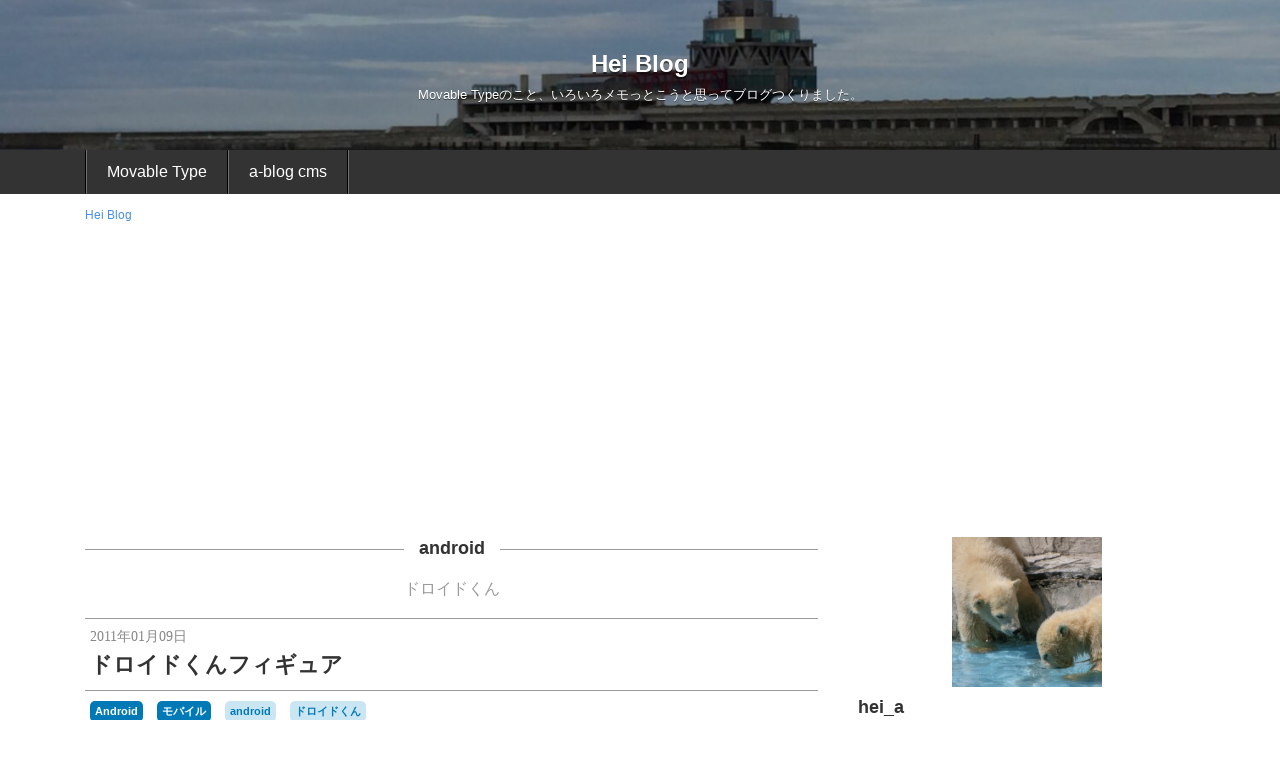

--- FILE ---
content_type: text/html; charset=UTF-8
request_url: https://hei-a.net/blog/tag/android/
body_size: 6078
content:
<!DOCTYPE html>
<html lang="ja">
<head>
<meta charset="UTF-8">
<title>android | Hei Blog</title>
<meta http-equiv="X-UA-Compatible" content="IE=edge">
<meta name="viewport" content="width=device-width, initial-scale=1.0, viewport-fit=cover">
<meta name="robots" content="noindex">
<meta property="og:url" content="https://hei-a.net/blog/">
<meta property="og:site_name" content="Hei Blog">
<meta property="og:title" content="android | Hei Blog">
<meta property="og:type" content="article">
<meta name="twitter:title" content="android | Hei Blog">
<meta name="twitter:card" content="summary">
<meta name="twitter:domain" content="hei-a.net">
<meta name="twitter:site" content="@hei_a">
<meta name="twitter:creator" content="@hei_a">
<link rel="alternate" type="application/rss+xml" title="RSS 2.0" href="https://hei-a.net/blog/rss2.xml">
<link rel="stylesheet" href="/blog/themes/system/css/normalize.css?date=20250325182903">
<link rel="stylesheet" href="/blog/themes/system/css/acms-admin.min.css?date=20250325182903">
<link rel="stylesheet" href="/blog/themes/system/css/acms.min.css?date=20250325182903">
<link rel="stylesheet" href="/blog/themes/blog2018/css/dest/blog.min.css?date=20220422170855">
<link rel="stylesheet" href="/blog/themes/hei-a@blog2018/css/append.css?date=20230105115241">
<style>
.header{
background-color:#EEEEEE;
}
.header-bg{
background-position:center center;
background-image:url(/blog/archives/001/201611/bfba0022fe07a2d31008d88c2f61c03a.jpg);
}
.header-wrap{
height:150px;
}
.footer{
background-color:#EEEEEE;
}
</style>
<!--[if lte IE 9]><script src="/js/html5shiv.min.js"></script><script src="/js/respond.min.js"></script><![endif]-->
<script src="/blog/js/library/jquery/jquery-3.6.1.min.js" charset="UTF-8"></script>
<script type="text/javascript" src="/blog/acms.js?uaGroup=PC&amp;domains=hei-a.net&amp;offset=blog/&amp;jsDir=js/&amp;themesDir=/blog/themes/&amp;bid=1&amp;googleApiKey=AIzaSyDYZxYQwmBvDCNWzelYQRZgiUisX09f1WI&amp;jQuery=3.6.1&amp;jQueryMigrate=migrate-3.0.1&amp;mediaClientResize=on&amp;fulltimeSSL=1&amp;v=04c20c04ad3ba12d6be4716951124588&amp;umfs=30M&amp;pms=30M&amp;mfu=20&amp;lgImg=width:1400&amp;jpegQuality=95&amp;mediaLibrary=off&amp;edition=standard&amp;urlPreviewExpire=48&amp;timemachinePreviewDefaultDevice=PC&amp;scriptRoot=/blog/" charset="UTF-8" id="acms-js"></script>
<script src="/blog/themes/blog2018/js/blog.js?date=20220422170855"></script>
<!-- Global site tag (gtag.js) - Google Analytics -->
<script async src="https://www.googletagmanager.com/gtag/js?id=UA-19791843-1"></script>
<script>
  window.dataLayer = window.dataLayer || [];
  function gtag(){dataLayer.push(arguments);}
  gtag('js', new Date());

  gtag('config', 'UA-19791843-1');
</script>
<!-- Ads 自動広告 -->
<script async src="//pagead2.googlesyndication.com/pagead/js/adsbygoogle.js"></script>
<script>
     (adsbygoogle = window.adsbygoogle || []).push({
          google_ad_client: "ca-pub-0536426459480943",
          enable_page_level_ads: true
     });
</script>
<script type="text/javascript" src="/blog/js/dest/vendor.js?date=20250325182903" charset="UTF-8" async defer></script>
<script type="text/javascript" src="/blog/js/dest/index.js?date=20250325182903" charset="UTF-8" async defer></script>
<meta name="generator" content="a-blog cms" />
<meta name="csrf-token" content="3ba8e1df6f7eddb1873da494f56ac9c32ab6df84052fd79e50b92bb4675664ab"></head>
<body>
<!-- ヘッダー -->
<header class="header header-bg">
<div class="header-wrap">
<div class="header-inner header-inner-pattern2">
<p class="header-title"><a href="https://hei-a.net/blog/">Hei Blog</a></p>
<p class="header-desc">Movable Typeのこと、いろいろメモっとこうと思ってブログつくりました。</p>
</div>
</div>
<button class="header-btn js-offcanvas-btn js-offcanvas-btn-r" data-target="#offcanvas" aria-label="メニューを開く">
<span class="header-btn-line"></span>
<span class="header-btn-line"></span>
<span class="header-btn-line"></span>
</button>
</header>
<!-- ナビゲーション -->
<nav class="nav">
<p class="nav-title js-toggle-heading" data-target="#nav-list-wrap">リンク<i class="acms-admin-icon-arrow-small-up"></i></p>
<div id="nav-list-wrap">
<ul class="nav-list">
<li><a href="/blog/movable_type/">Movable Type</a></li>
<li><a href="/blog/ablog_cms/">a-blog cms</a></li>
</ul>
</div>
</nav>
<main class="base-container">
<!-- トピックパス -->
<div class="topicpath-wrap">
<nav aria-label="現在位置">
<ol class="topicpath"><li><a href="https://hei-a.net/blog/">Hei Blog</a></li></ol>
</nav>
</div>
<div class="acms-grid">
<div class="acms-col-md-8">
<!-- アクションボックス -->
<!-- 検索結果 -->
<div class="search-result">
<h1 class="search-result-heading">
<a href="https://hei-a.net/blog/tag/android/">android</a>
</h1>
</div>
<!-- タグフィルター -->
<div class="tag-filter">
<ul class="tag-filter-list" aria-label="タグ候補"><li><a href="https://hei-a.net/blog/tag/android/%E3%83%89%E3%83%AD%E3%82%A4%E3%83%89%E3%81%8F%E3%82%93/">ドロイドくん</a></li>
</ul>
</div>
<!-- エントリーボディ -->
<article class="entry">
<header class="entry-header">
<p class="entry-date">
<time datetime="2011-01-09">2011年01月09日</time>
</p>
<h2 class="entry-title"><a href="https://hei-a.net/blog/mobile/android/post_6.html">ドロイドくんフィギュア</a></h2>
</header>
<ul class="entry-labels">
<li><a href="https://hei-a.net/blog/mobile/android/" class="entry-category-label">Android</a></li>
<li><a href="https://hei-a.net/blog/mobile/" class="entry-category-label">モバイル</a></li>
<li><a href="https://hei-a.net/blog/tag/android/" class="entry-tag-label">android</a></li>
<li><a href="https://hei-a.net/blog/tag/%E3%83%89%E3%83%AD%E3%82%A4%E3%83%89%E3%81%8F%E3%82%93/" class="entry-tag-label">ドロイドくん</a></li>
</ul>
<div class="entry-body acms-entry">
<!-- テキスト -->
<p>先日会社の物品購入のためにドスパラに行ったのですが、<br />
そのときにレジカウンターで<strong>「ドロイドくんフィギュア」</strong>を発見！<br />
ついつい購入してしまいました。</p>
<p><a href="http://akiba-pc.watch.impress.co.jp/hotline/20101204/etc_google.html" target="_blank">こちらの記事</a>を見ると全12種類あるらしいのですが、今回入っていたのはこちら。</p>
<p><img alt="IMAG0843.jpg" class="mt-image-left" height="400" src="https://hei-a.net/blog/up_images/IMAG0843.jpg" style="float: left; margin: 0pt 10px 0pt 0pt;" width="240" /><img alt="IMAG0844.jpg" class="mt-image-none" height="400" src="https://hei-a.net/blog/up_images/IMAG0844.jpg" style="" width="240" /></p>
<p>「CopperBot」という種類のようです。銅でできたドロイドくんですね。<br />
どんな種類があるのかは箱にイラストが載っているのですが、普通の緑色のがほしいかも。<br />
また見つけたら買ってしまいそうです（笑）</p>
<hr class="clearHidden" />
</div>
</article>
<!-- 確認用テンプレート -->
<!-- コメントの編集 -->
<!-- コメント一覧 -->
</div>
<div class="acms-col-md-4">
<div class="js-offcanvas" id="offcanvas">
<nav aria-label="サイドメニュー">
<!-- プロフィール -->
<section class="profile">
<img src="/blog/archives/001/201611/a48db54902f18a7909b4fe80940b043f.jpg" class="profile-img" width="220" height="220" alt="" />
<h2 class="profile-name">hei_a</h2>
<p class="profile-position">
フリーランス
・
CMSエンジニア
</p>
<p class="profile-text">bit partにも所属。<br />
主にMovable Typeについて、自分的に覚えておいた方がよいことをメモっていきます。<br />
a-blog cmsも覚えていきたいなーという今日このごろ。</p>
<div class="profile-icon-list">
<a href="https://twitter.com/hei_a" class="social-icon social-icon-twitter"><span class="acms-hide-visually">https://twitter.com/hei_aのTwitterへのリンク</span><i class="acms-icon-twitter"></i></a><a href="https://www.facebook.com/shohei.asada" class="social-icon social-icon-facebook"><span class="acms-hide-visually"><span class="acms-hide-visually">https://www.facebook.com/shohei.asadaのFacebookへのリンク</span></span><i class="acms-icon-facebook"></i></a>
</div>
</section>
<!-- バナー一覧 -->
<div>
<ul class="banner">
<li><a href="http://bit-part.net/" target="_blank"><img src="/blog/archives/001/201611/fd7d5c9c264667e536fb3f47f8ba7794.png" width="336" height="68" class="acms-img-responsive" alt="bit part" /></a></li>
</ul>
</div>
<!-- エントリー一覧 -->
<section>
<h2 class="sub-heading">エントリーリスト</h2>
<ul class="entry-list">
<li>
<a href="https://hei-a.net/blog/movable_type/advent_calendar2021.html">
<span class="entry-list-date">2021年12月19日</span>
<span class="entry-list-title">ソフトウェア版MTにあったらいいのにと思った機能（2021年編）</span>
</a>
</li>
<li>
<a href="https://hei-a.net/blog/movable_type/mtappjquery2020.html">
<span class="entry-list-date">2020年12月20日</span>
<span class="entry-list-title">MTAppjQuery であまりメジャーではないっぽい機能について</span>
</a>
</li>
<li>
<a href="https://hei-a.net/blog/movable_type/vscode-mtml-completions.html">
<span class="entry-list-date">2019年12月16日</span>
<span class="entry-list-title">MTタグ入力補完スニペットの Visual Studio Code 版をつくってみました</span>
</a>
</li>
<li>
<a href="https://hei-a.net/blog/movable_type/atom-mtml-completions.html">
<span class="entry-list-date">2019年09月15日</span>
<span class="entry-list-title">Atom のMTタグ入力補完スニペットを MT7 に対応させてみました</span>
</a>
</li>
<li>
<a href="https://hei-a.net/blog/ablog_cms/dorayaki.html">
<span class="entry-list-date">2019年07月12日</span>
<span class="entry-list-title">a-blog cms の10周年記念プレゼント企画でどら焼きが当たりました！</span>
</a>
</li>
</ul>
</section>
<!-- カテゴリー一覧 -->
<section class="category-list">
<h2 class="sub-heading">カテゴリーリスト</h2>
<ul>
<li>
<a href="https://hei-a.net/blog/movable_type/">Movable Type<span class="acms-hide-visually">エントリー数</span><span class="category-list-label">53</span><span class="acms-hide-visually">件</span></a>
<ul>
<li>
<a href="https://hei-a.net/blog/movable_type/plugin/">プラグイン<span class="acms-hide-visually">エントリー数</span><span class="category-list-label">3</span><span class="acms-hide-visually">件</span></a>
</li>
</ul>
</li>
<li>
<a href="https://hei-a.net/blog/ablog_cms/">a-blog cms<span class="acms-hide-visually">エントリー数</span><span class="category-list-label">6</span><span class="acms-hide-visually">件</span></a>
</li>
<li>
<a href="https://hei-a.net/blog/event/">イベント<span class="acms-hide-visually">エントリー数</span><span class="category-list-label">6</span><span class="acms-hide-visually">件</span></a>
</li>
<li>
<a href="https://hei-a.net/blog/taskuma/">たすくま<span class="acms-hide-visually">エントリー数</span><span class="category-list-label">5</span><span class="acms-hide-visually">件</span></a>
</li>
<li>
<a href="https://hei-a.net/blog/apple-watch/">Apple Watch<span class="acms-hide-visually">エントリー数</span><span class="category-list-label">2</span><span class="acms-hide-visually">件</span></a>
</li>
<li>
<a href="https://hei-a.net/blog/life/">日常<span class="acms-hide-visually">エントリー数</span><span class="category-list-label">9</span><span class="acms-hide-visually">件</span></a>
<ul>
<li>
<a href="https://hei-a.net/blog/life/shopping/">買い物<span class="acms-hide-visually">エントリー数</span><span class="category-list-label">1</span><span class="acms-hide-visually">件</span></a>
</li>
</ul>
</li>
<li>
<a href="https://hei-a.net/blog/mobile/">モバイル<span class="acms-hide-visually">エントリー数</span><span class="category-list-label">2</span><span class="acms-hide-visually">件</span></a>
<ul>
<li>
<a href="https://hei-a.net/blog/mobile/android/">Android<span class="acms-hide-visually">エントリー数</span><span class="category-list-label">2</span><span class="acms-hide-visually">件</span></a>
</li>
</ul>
</li>
<li>
<a href="https://hei-a.net/blog/sakura_vps/">さくらVPS<span class="acms-hide-visually">エントリー数</span><span class="category-list-label">1</span><span class="acms-hide-visually">件</span></a>
</li>
<li>
<a href="https://hei-a.net/blog/info/">お知らせ<span class="acms-hide-visually">エントリー数</span><span class="category-list-label">3</span><span class="acms-hide-visually">件</span></a>
</li>
</ul>
</section>
<!-- 年月アーカイブ -->
<section class="category-list">
<h2 class="sub-heading">月別アーカイブ</h2>
<ul>
<li><a href="https://hei-a.net/blog/2021/12/">2021年 12月 <span class="category-list-label">1</span></a></li>
<li><a href="https://hei-a.net/blog/2020/12/">2020年 12月 <span class="category-list-label">1</span></a></li>
<li><a href="https://hei-a.net/blog/2019/12/">2019年 12月 <span class="category-list-label">1</span></a></li>
<li><a href="https://hei-a.net/blog/2019/09/">2019年 9月 <span class="category-list-label">1</span></a></li>
<li><a href="https://hei-a.net/blog/2019/07/">2019年 7月 <span class="category-list-label">1</span></a></li>
</ul>
</section>
<!-- タグクラウド -->
<section class="tag-cloud">
<h1 class="sub-heading">タグクラウド</h1>
<ul>
<li class="tag-cloud-item1"><a href="https://hei-a.net/blog/tag/10%E5%91%A8%E5%B9%B4/" title="1件">10周年</a></li>
<li class="tag-cloud-item3"><a href="https://hei-a.net/blog/tag/a-blog_cms/" title="2件">a-blog_cms</a></li>
<li class="tag-cloud-item1"><a href="https://hei-a.net/blog/tag/android/" title="1件">android</a></li>
<li class="tag-cloud-item8"><a href="https://hei-a.net/blog/tag/Apple_Watch/" title="6件">Apple_Watch</a></li>
<li class="tag-cloud-item1"><a href="https://hei-a.net/blog/tag/Atom/" title="1件">Atom</a></li>
<li class="tag-cloud-item1"><a href="https://hei-a.net/blog/tag/bit_part/" title="1件">bit_part</a></li>
<li class="tag-cloud-item1"><a href="https://hei-a.net/blog/tag/CKEditor/" title="1件">CKEditor</a></li>
<li class="tag-cloud-item6"><a href="https://hei-a.net/blog/tag/CMS/" title="4件">CMS</a></li>
<li class="tag-cloud-item4"><a href="https://hei-a.net/blog/tag/CSS_Nite/" title="3件">CSS_Nite</a></li>
<li class="tag-cloud-item1"><a href="https://hei-a.net/blog/tag/Dynalist/" title="1件">Dynalist</a></li>
<li class="tag-cloud-item1"><a href="https://hei-a.net/blog/tag/JINS_PC/" title="1件">JINS_PC</a></li>
<li class="tag-cloud-item25"><a href="https://hei-a.net/blog/tag/MT/" title="39件">MT</a></li>
<li class="tag-cloud-item1"><a href="https://hei-a.net/blog/tag/mt-config/" title="1件">mt-config</a></li>
<li class="tag-cloud-item1"><a href="https://hei-a.net/blog/tag/MT6/" title="1件">MT6</a></li>
<li class="tag-cloud-item12"><a href="https://hei-a.net/blog/tag/MT7/" title="11件">MT7</a></li>
<li class="tag-cloud-item11"><a href="https://hei-a.net/blog/tag/MTAppjQuery/" title="10件">MTAppjQuery</a></li>
<li class="tag-cloud-item6"><a href="https://hei-a.net/blog/tag/MTCafe/" title="4件">MTCafe</a></li>
<li class="tag-cloud-item13"><a href="https://hei-a.net/blog/tag/MTDDC/" title="13件">MTDDC</a></li>
<li class="tag-cloud-item3"><a href="https://hei-a.net/blog/tag/MTDDC_Meetup_HOKKAIDO/" title="2件">MTDDC_Meetup_HOKKAIDO</a></li>
<li class="tag-cloud-item1"><a href="https://hei-a.net/blog/tag/mt_net/" title="1件">mt_net</a></li>
<li class="tag-cloud-item1"><a href="https://hei-a.net/blog/tag/Perl/" title="1件">Perl</a></li>
<li class="tag-cloud-item1"><a href="https://hei-a.net/blog/tag/TinyMCE/" title="1件">TinyMCE</a></li>
<li class="tag-cloud-item1"><a href="https://hei-a.net/blog/tag/VSCode/" title="1件">VSCode</a></li>
<li class="tag-cloud-item4"><a href="https://hei-a.net/blog/tag/zenback/" title="3件">zenback</a></li>
<li class="tag-cloud-item1"><a href="https://hei-a.net/blog/tag/%E3%81%84%E3%81%8D%E3%81%AA%E3%82%8A%E3%82%B9%E3%83%86%E3%83%BC%E3%82%AD/" title="1件">いきなりステーキ</a></li>
<li class="tag-cloud-item9"><a href="https://hei-a.net/blog/tag/%E3%81%9F%E3%81%99%E3%81%8F%E3%81%BE/" title="7件">たすくま</a></li>
<li class="tag-cloud-item1"><a href="https://hei-a.net/blog/tag/%E3%81%A9%E3%82%89%E7%84%BC%E3%81%8D/" title="1件">どら焼き</a></li>
<li class="tag-cloud-item1"><a href="https://hei-a.net/blog/tag/%E3%82%A2%E3%82%A6%E3%83%88%E3%83%A9%E3%82%A4%E3%83%8A%E3%83%BC/" title="1件">アウトライナー</a></li>
<li class="tag-cloud-item1"><a href="https://hei-a.net/blog/tag/%E3%82%A2%E3%83%BC%E3%82%B9%E3%83%87%E3%82%A4%E3%83%81%E3%83%A3%E3%83%AC%E3%83%B3%E3%82%B8/" title="1件">アースデイチャレンジ</a></li>
<li class="tag-cloud-item12"><a href="https://hei-a.net/blog/tag/%E3%82%A4%E3%83%99%E3%83%B3%E3%83%88/" title="12件">イベント</a></li>
<li class="tag-cloud-item1"><a href="https://hei-a.net/blog/tag/%E3%82%A6%E3%82%A9%E3%83%BC%E3%82%AD%E3%83%B3%E3%82%B0/" title="1件">ウォーキング</a></li>
<li class="tag-cloud-item1"><a href="https://hei-a.net/blog/tag/%E3%82%AB%E3%83%86%E3%82%B4%E3%83%AA%E3%82%BB%E3%83%83%E3%83%88/" title="1件">カテゴリセット</a></li>
<li class="tag-cloud-item1"><a href="https://hei-a.net/blog/tag/%E3%82%B5%E3%83%96%E3%82%AB%E3%83%86%E3%82%B4%E3%83%AA/" title="1件">サブカテゴリ</a></li>
<li class="tag-cloud-item3"><a href="https://hei-a.net/blog/tag/%E3%82%B7%E3%83%83%E3%82%AF%E3%82%B9%E3%83%BB%E3%82%A2%E3%83%91%E3%83%BC%E3%83%88/" title="2件">シックス・アパート</a></li>
<li class="tag-cloud-item3"><a href="https://hei-a.net/blog/tag/%E3%83%86%E3%83%BC%E3%83%9E/" title="2件">テーマ</a></li>
<li class="tag-cloud-item1"><a href="https://hei-a.net/blog/tag/%E3%83%87%E3%83%8B%E3%83%83%E3%82%B7%E3%83%A5/" title="1件">デニッシュ</a></li>
<li class="tag-cloud-item1"><a href="https://hei-a.net/blog/tag/%E3%83%89%E3%83%AD%E3%82%A4%E3%83%89%E3%81%8F%E3%82%93/" title="1件">ドロイドくん</a></li>
<li class="tag-cloud-item1"><a href="https://hei-a.net/blog/tag/%E3%83%96%E3%83%AD%E3%82%B0/" title="1件">ブログ</a></li>
<li class="tag-cloud-item7"><a href="https://hei-a.net/blog/tag/%E3%83%97%E3%83%A9%E3%82%B0%E3%82%A4%E3%83%B3/" title="5件">プラグイン</a></li>
<li class="tag-cloud-item1"><a href="https://hei-a.net/blog/tag/%E3%83%97%E3%83%AC%E3%82%BC%E3%83%B3%E3%83%88/" title="1件">プレゼント</a></li>
<li class="tag-cloud-item4"><a href="https://hei-a.net/blog/tag/%E3%83%99%E3%83%BC%E3%82%BF%E7%89%88/" title="3件">ベータ版</a></li>
<li class="tag-cloud-item1"><a href="https://hei-a.net/blog/tag/%E3%83%A1%E3%82%AC%E3%83%8D/" title="1件">メガネ</a></li>
<li class="tag-cloud-item3"><a href="https://hei-a.net/blog/tag/%E3%83%A2%E3%83%87%E3%82%A3%E3%83%95%E3%82%A1%E3%82%A4%E3%82%A2/" title="2件">モディファイア</a></li>
<li class="tag-cloud-item1"><a href="https://hei-a.net/blog/tag/%E3%83%A6%E3%83%8B%E3%83%83%E3%83%88/" title="1件">ユニット</a></li>
<li class="tag-cloud-item1"><a href="https://hei-a.net/blog/tag/%E3%83%A9%E3%83%B3%E3%83%81/" title="1件">ランチ</a></li>
<li class="tag-cloud-item1"><a href="https://hei-a.net/blog/tag/%E3%83%AB%E3%82%BF%E3%82%AA/" title="1件">ルタオ</a></li>
<li class="tag-cloud-item4"><a href="https://hei-a.net/blog/tag/%E5%8B%89%E5%BC%B7%E4%BC%9A/" title="3件">勉強会</a></li>
<li class="tag-cloud-item7"><a href="https://hei-a.net/blog/tag/%E7%AE%A1%E7%90%86%E7%94%BB%E9%9D%A2/" title="5件">管理画面</a></li>
<li class="tag-cloud-item1"><a href="https://hei-a.net/blog/tag/%E8%AA%AD%E6%9B%B8/" title="1件">読書</a></li>
</ul>
</section>
<!-- 検索フォーム -->
<form action="/blog/entry.html" class="search-form" method="post" role="search" aria-label="検索フォーム">
<input type="hidden" name="tpl" value="/entry.html">
<input type="hidden" name="query" value="keyword">
<input type="hidden" name="bid" value="1">
<input type="text" name="keyword" class="search-form-text" value="" size="15" placeholder="検索キーワード">
<span class="search-form-btn-wrap">
<button type="submit" name="ACMS_POST_2GET" class="search-form-btn"><span class="acms-icon-search"></span>
</button>
</span>


<input type="hidden" name="formUniqueToken" value="0e53ba31c4cf2b1c11ab79cb51bceafd244d62fbcdb540677566b10d3b05c1ea">
<input type="hidden" name="formToken" value="3ba8e1df6f7eddb1873da494f56ac9c32ab6df84052fd79e50b92bb4675664ab">
</form>
<!-- バナー一覧 -->
<div>
<ul class="banner">
<li><a href="https://px.a8.net/svt/ejp?a8mat=3T6WZA+8TC2ZE+3D3Q+TTDZ5" rel="nofollow">
<img border="0" width="300" height="250" alt="" src="https://www23.a8.net/svt/bgt?aid=230430070533&wid=002&eno=01&mid=s00000015695005008000&mc=1"></a>
<img border="0" width="1" height="1" src="https://www10.a8.net/0.gif?a8mat=3T6WZA+8TC2ZE+3D3Q+TTDZ5" alt=""></li>
</ul>
</div>
</nav>
<!-- ボタン系 -->
<p>
<a href="https://hei-a.net/blog/rss2.xml" class="acms-btn-flat acms-btn-small">RSS 2.0<i class="acms-icon-arrow-small-right"></i></a>
<a href="https://hei-a.net/blog/login/" class="acms-btn-flat acms-btn-small" rel="nofollow">Login<i class="acms-icon-arrow-small-right"></i></a>
</p>
</div>
</div>
</div>
</main>
<!-- フッター -->
<footer class="footer">
<div class="base-container">
<p class="footer-copyright">Copyright &copy; Hei Blog All Rights Reserved.</p>
</div>
</footer>
</body>
</html>


--- FILE ---
content_type: text/html; charset=utf-8
request_url: https://www.google.com/recaptcha/api2/aframe
body_size: 250
content:
<!DOCTYPE HTML><html><head><meta http-equiv="content-type" content="text/html; charset=UTF-8"></head><body><script nonce="S1F3fyG6HDhUZKpK_7h8tg">/** Anti-fraud and anti-abuse applications only. See google.com/recaptcha */ try{var clients={'sodar':'https://pagead2.googlesyndication.com/pagead/sodar?'};window.addEventListener("message",function(a){try{if(a.source===window.parent){var b=JSON.parse(a.data);var c=clients[b['id']];if(c){var d=document.createElement('img');d.src=c+b['params']+'&rc='+(localStorage.getItem("rc::a")?sessionStorage.getItem("rc::b"):"");window.document.body.appendChild(d);sessionStorage.setItem("rc::e",parseInt(sessionStorage.getItem("rc::e")||0)+1);localStorage.setItem("rc::h",'1769481570400');}}}catch(b){}});window.parent.postMessage("_grecaptcha_ready", "*");}catch(b){}</script></body></html>

--- FILE ---
content_type: text/css
request_url: https://hei-a.net/blog/themes/blog2018/css/dest/blog.min.css?date=20220422170855
body_size: 5522
content:
@charset "UTF-8";*{box-sizing:border-box}a{text-decoration:none}a,a:link{color:#4a90e2}a:visited{color:#5e5cba}dt{font-weight:700}td,th{text-align:left}body{color:#333;font-family:游ゴシック体,Yu Gothic,ヒラギノ角ゴシック Pro,Hiragino Kaku Gothic Pro,メイリオ,Meiryo,Osaka,ＭＳ\ Ｐゴシック,MS PGothic,sans-serif}.base-container{max-width:970px;padding:0 15px;padding:0 calc(15px + constant(safe-area-inset-right)) 0 calc(15px + constant(safe-area-inset-left));margin:0 auto}.base-heading{font-size:18px;font-weight:700;color:#333;border-bottom:1px solid #979797;padding-bottom:5px}.base-required-label{background-color:#e30314;border-radius:3px;color:#fff;font-size:11px;font-weight:700;padding:2px 8px;line-height:1.3;display:inline-block;float:right;margin-top:4px}.sub-heading{font-size:18px;font-weight:700;margin:0 0 10px}#offcanvas{padding-left:20px}#js-seo_info th{width:200px}@media screen and (max-width:767px){.base-show-pc{display:none}#offcanvas{padding:15px 10px}}.header{background-size:cover;background-repeat:no-repeat;padding:20px 0}.header-bg{background-color:#424242;padding:0}.header-inner{max-width:970px;padding:0 15px;padding:0 calc(15px + constant(safe-area-inset-right)) 0 calc(15px + constant(safe-area-inset-left));margin:0 auto;text-align:center}.header-inner:after,.header-inner:before{content:" ";display:table}.header-inner:after{clear:both}.header-title{font-weight:700;font-size:24px;margin:0}.header-title a,.header-title a:focus,.header-title a:hover,.header-title a:link,.header-title a:visited{color:#333}.header-title a:hover,.header-title a:link,.header-title a:visited{text-decoration:none}.header-desc{font-size:13px;margin:0}.header-logo{width:100%;height:auto}.header-logo-wrap{width:67px;height:67px;float:left;margin-right:5px}.header-text{float:left}.header-icon-wrap{float:right}.header-wrap{width:100%;height:256px;display:table}.header-inner-pattern2{display:table-cell;vertical-align:middle;background-color:rgba(0,0,0,.3)}.header-inner-pattern2 a:focus,.header-inner-pattern2 a:hover,.header-inner-pattern2 a:link,.header-inner-pattern2 a:visited{color:#fff}.header-inner-pattern2 .header-title{padding-right:0;color:#fff;text-shadow:0 2px 0 rgba(0,0,0,.5)}.header-inner-pattern2 .header-desc{color:#fff;text-shadow:0 1px 0 rgba(0,0,0,.5)}.header-inner-pattern3{text-align:left}.header-btn{border:none;display:none;position:absolute;cursor:pointer;right:10px;top:10px;background:#555;box-shadow:0 2px 0 0 #000;border-radius:3px;width:50px;height:40px;padding:12px 0}.header-btn-line{background:#fff;display:block;width:24px;height:3px;margin:0 auto 4px;box-shadow:0 -2px 0 #000}@media screen and (max-width:767px){.header-btn{display:block}.header-inner{text-align:left}.header-title{font-size:18px;padding-right:50px}.header-text{float:none}.header-desc{margin-top:15px;text-align:center}.header-logo-wrap{width:33px;height:33px}.header-icon-wrap{margin-top:15px;float:none;text-align:center}.header-inner-pattern2{text-align:center;padding:60px 10px}}.footer{margin-top:30px;background-color:#eee;padding-top:30px;padding-bottom:20px}.footer-copyright{text-align:center;margin:0;font-size:12px;color:#333;font-family:verdana,sans-serif}.footer-copyright img,.footer-copyright svg{vertical-align:middle;width:96px;height:16.5px}.footer .sub-heading{border-bottom:1px solid #979797;padding-bottom:5px}.footer .category-list>ul,.footer .entry-list{border-top:none;margin-top:-10px}.banner{list-style-type:none;margin:0;padding:0 0 7px}.banner li{width:100%;margin-bottom:13px;display:inline-block}.banner a{opacity:1;display:block;transition:opacity .2s}.banner a:hover{opacity:.7;-ms-filter:progid:DXImageTransform.Microsoft.Alpha(opacity=70);filter:alpha(opacity=70)}.banner img{line-height:0}.category-list{margin:0 0 20px;padding:0}.category-list ul{border-top:1px solid #979797;padding:0;margin:0}.category-list li{display:block;list-style-type:none;font-size:16px;line-height:1.5;padding:15px 45px 15px 5px;border-bottom:1px solid #979797}.category-list li ul{margin:15px -45px -15px -5px;border-top:none}.category-list li li{padding:5px 45px 5px 20px;border-top:1px solid #ddd;border-bottom:none;font-size:15px}.category-list li li ul{margin:5px -45px -5px -20px}.category-list li li li{padding:5px 45px 5px 20px;font-size:14px}.category-list li li li a{margin:-5px -45px -5px -40px;padding:5px 45px 5px 40px}.category-list li li a{margin:-5px -45px -5px -20px;padding:5px 45px 5px 20px}.category-list li li .category-list-label{background-color:#f4f4f4}.category-list li a{position:relative;display:block;color:#333;text-decoration:none;margin:-15px -45px -15px -5px;padding:15px 45px 15px 5px;background-color:transparent;transition:background-color .2s}.category-list li a:focus,.category-list li a:hover{background-color:#ccc}.category-list-label{position:absolute;right:5px;top:50%;margin-top:-12px;display:inline-block;border-radius:3px;background:#e3e3e3;font-size:13px;line-height:25px;min-width:36px;color:#777;padding:0 5px;text-align:center;float:right}.comment-form{margin-bottom:50px}.comment-table{width:100%;margin-bottom:15px;border-top:none}.comment-table th{width:140px;vertical-align:top;font-size:16px;color:#000;line-height:24px;text-align:left;font-weight:400;white-space:nowrap;padding:5px 20px 5px 0;border-bottom:none}.comment-table td{padding:5px 0;border-bottom:none}.comment-table input[type=password],.comment-table input[type=text]{height:40px}.comment-table input[type=password],.comment-table input[type=text],.comment-table textarea{border-radius:3px;width:100%;padding:0 10px;line-height:40px;font-size:16px;border:1px solid #b2b2b4}@media screen and (max-width:767px){.comment-table{display:block}.comment-table tbody,.comment-table td,.comment-table th,.comment-table tr{display:block;width:auto}}.comment-btn,.comment-btn-inline{font-size:14px;width:152px;padding:10px 0;color:#fff;border:none;text-align:center;border-radius:5px}.comment-btn{background-color:#007ab7;transition:background-color .2s;margin:0 auto;display:block}.comment-btn:focus,.comment-btn:hover{background-color:#02476a}.comment-btn-inline{background-color:#949494;transition:background-color .2s;display:inline-block}.comment-btn-inline:focus,.comment-btn-inline:hover{background-color:#333}.comment-list{padding:0;margin:0 0 20px}.comment-list li{list-style-type:none;border-top:1px solid #979797;display:block;padding:15px 0 0}.comment-list>ol{padding-left:0}.comment-list li:last-child{border-bottom:none}.comment-list ul{border-top:1px solid #979797;padding-left:20px;display:block}.comment-list>li>ul{border-top:none;padding-left:0}.comment-list-title{margin:0 0 15px;font-size:18px;font-weight:700;color:#333}.comment-list-text{margin:0 0 15px;font-size:16px;color:#333}.comment-list-info{text-align:right;margin:0;font-size:14px;color:#636363;padding-bottom:15px}.entry{word-break:break-word}.entry .entry-header{border-top:1px solid #9b9b9b;border-bottom:1px solid #9b9b9b;padding:10px 5px;margin-bottom:10px}.entry .entry-date{font-family:Verdana;font-size:14px;color:#888;margin:0 0 5px}.entry .entry-title{font-size:22px;color:#333;margin:0;line-height:1.4}.entry .entry-title a{text-decoration:none}.entry .entry-title a:focus,.entry .entry-title a:hover,.entry .entry-title a:link,.entry .entry-title a:visited{color:#333}.entry .entry-title a:hover{text-decoration:underline}.entry-labels{padding:0;margin:0 0 10px;list-style-type:none}.entry-labels li{padding:0 5px;display:inline-block}.entry-labels a{display:inline-block;border-radius:5px;font-weight:700;padding:5px;line-height:1;font-size:11px}.entry-labels a:hover,.entry-labels a:link,.entry-labels a:visited{text-decoration:none}.entry-category-label{background-color:#007ab7}.entry-category-label:focus,.entry-category-label:hover,.entry-category-label:link,.entry-category-label:visited{color:#fff}.entry-tag-label{background-color:#cbe6f3}.entry-tag-label:focus,.entry-tag-label:hover,.entry-tag-label:link,.entry-tag-label:visited{color:#007ab7}.entry-body{line-height:1.5;margin-right:-10px;margin-left:-10px;font-size:16px}.entry-body p{margin-top:0;margin-bottom:15px;line-height:1.7}.entry-body a:hover{text-decoration:underline}.entry-body h2{font-size:24px;color:#333;margin-top:0;margin-bottom:15px}.entry-body h3{font-size:20px;color:#333;margin-top:0;margin-bottom:10px}.entry-body h4,.entry-body h5{font-size:18px;color:#333;margin-top:0;margin-bottom:10px}.entry-body ul{padding:0 10px;margin:0 0 30px}.entry-body ul li{position:relative;color:#333;list-style-type:none;padding-left:35px;margin-bottom:10px}.entry-body ul li:before{position:absolute;top:10px;left:20px;content:"";display:inline-block;background:#cacaca;width:6px;height:6px;border-radius:3px;margin-right:8px}.entry-body ol{padding-left:45px}.entry-body ol li{margin-bottom:10px}.entry-body dt{font-weight:700;margin-bottom:15px}.entry-body dd{margin-left:15px;margin-bottom:15px}.entry-body table{font-size:16px;color:#333;width:100%;margin-bottom:20px}.entry-body table th{background:#eee}.entry-body table td,.entry-body table th{padding:10px;border:1px solid #999}.entry-body blockquote{line-height:1.7;border:1px solid #999;border-left:7px solid #999;padding:20px 10px;font-size:14px}.entry-body .quoteTitle a{font-weight:700;font-size:18px}.entry-body .quoteDescription{font-size:13px}.entry-body .caption{margin-bottom:10px;font-size:12px;color:#aaa;line-height:1}.entry-body .prettyprint{margin:0 0 20px}.entry-body .prettyprint ol{padding-left:30px;margin:0;line-height:2em}.entry-body .prettyprint li{margin-bottom:5px;line-height:1.5}.entry-body .entry-container{clear:both}.entry-body [class^=column-table] .entry-container{overflow-x:auto;margin-bottom:30px}.entry-body [class^=column-table] table{margin-bottom:0}.entry-body dl,.entry-body ol,.entry-body ul{overflow:hidden}@media screen and (max-width:767px){.entry-body .entry-container{-ms-overflow-x:auto;overflow-x:auto}.entry-body table td,.entry-body table th{white-space:nowrap}}.entry-continue-btn-wrap{margin-top:15px;margin-bottom:30px;font-size:16px;padding:0}.entry-continue-btn-wrap:after,.entry-continue-btn-wrap:before{content:" ";display:table}.entry-continue-btn-wrap:after{clear:both}.entry-continue-btn{position:relative;float:right;max-width:540px;padding:10px 40px 10px 10px;display:block;background-color:#007ab7;transition:background-color .2s;border-radius:5px}.entry-continue-btn:focus,.entry-continue-btn:hover,.entry-continue-btn:link,.entry-continue-btn:visited{color:#fff}.entry-continue-btn:hover,.entry-continue-btn:link,.entry-continue-btn:visited{text-decoration:none}.entry-continue-btn:focus,.entry-continue-btn:hover{background-color:#02476a}.entry-continue-btn i{position:absolute;right:10px;top:15px}.entry-footer{padding:30px 0}.entry-user{color:#777;font-size:14px}.entry-user i{margin-right:5px}.entry-user-info{display:inline-block;margin-right:5px;font-size:12px;color:#999}.entry-user-info a{color:#999}.entry-user-info i{font-size:14px;vertical-align:text-top;margin-left:10px}.entry-user-info:first-child i{margin-left:0}.entry-social{margin-top:10px;background-color:#eee;padding:10px}.entry-social-inner{padding:0;margin:0 auto;display:table}.entry-social-btn-wrap{float:left;display:block;line-height:1px;margin-bottom:10px;margin-top:5px;margin-right:20px}.entry-social-btn-wrap:last-child{margin-right:0}@media screen and (max-width:767px){.acms-entry [class*=column-eximage-].nocaption,.acms-entry [class*=column-image-].nocaption,.acms-entry [class*=column-map-],.acms-entry [class*=column-media-].nocaption,.acms-entry [class*=column-video-],.acms-entry [class*=column-yolp-],.acms-entry [class*=column-youtube-]{text-align:center}.column-eximage-left,.column-eximage-right,.column-image-left,.column-image-right,.column-media-left,.column-media-right{float:none;text-align:center}.entry-title{font-size:18px}}@media screen and (max-width:767px){.acms-entry .caption{text-align:center}}.entry-list{list-style-type:none;padding:0;margin:0 0 20px;border-top:1px solid #979797}.entry-list .acms-admin-label{display:inline-block}.entry-list li{display:block;padding:10px;border-bottom:1px solid #979797;color:#333}.entry-list a{display:block;margin:-10px;padding:10px;background-color:transparent;transition:background-color .2s}.entry-list a:focus,.entry-list a:hover,.entry-list a:link,.entry-list a:visited{color:#333}.entry-list a:hover,.entry-list a:link,.entry-list a:visited{text-decoration:none}.entry-list a:focus,.entry-list a:hover{background-color:#eee}.entry-list-date{color:#888}.entry-list-category,.entry-list-date{font-weight:700;font-size:12px;margin-bottom:5px;display:inline-block}.entry-list-category{color:#007ab7}.entry-list-title{font-size:14px;display:block;font-weight:700}.nav{background-color:#333}.nav-list{max-width:970px;padding:0 15px;padding:0 calc(15px + constant(safe-area-inset-right)) 0 calc(15px + constant(safe-area-inset-left));margin:0 auto}.nav-list:after,.nav-list:before{content:" ";display:table}.nav-list:after{clear:both}.nav-list li{padding:13px 20px;float:left;display:block;list-style-type:none;border-left:1px solid #000}.nav-list li:last-child{border-right:1px solid #706f70}.nav-list li:last-child a{border-right:1px solid #000}.nav-list a{display:block;margin:-13px -20px;padding:13px 20px;border-left:1px solid #706f70;background-color:#333;transition:background-color .2s}.nav-list a:focus,.nav-list a:hover,.nav-list a:link,.nav-list a:visited{color:#fff}.nav-list a:hover,.nav-list a:link,.nav-list a:visited{text-decoration:none}.nav-list a:focus,.nav-list a:hover{background-color:#666}#nav-list-wrap{display:inline}.nav-title{display:none;font-size:18px;font-weight:700;color:#fff;padding:10px;margin:0;background-color:#333}.links{padding:20px 0}.links-list{max-width:970px;padding:0 15px;padding:0 calc(15px + constant(safe-area-inset-right)) 0 calc(15px + constant(safe-area-inset-left));margin:0 auto;font-size:16px;list-style-type:none}.links-list li{margin-bottom:20px}.links-list li:last-child{margin-bottom:0}.links-list a{text-decoration:none}.links-list a:focus,.links-list a:hover,.links-list a:link,.links-list a:visited{color:#333}.links-list a:hover{text-decoration:underline}.links-list a:before{content:"";display:inline-block;width:6px;height:6px;border-radius:3px;margin-right:10px;background-color:#cacaca;vertical-align:middle}@media screen and (max-width:767px){.nav-title{display:block}.nav-title i{float:right}.js-toggle-heading{cursor:pointer}#nav-list-wrap{display:block;height:0;overflow:hidden;transition:height .2s}.nav-list{transition:height .2s;-ms-overflow-y:hidden;overflow-y:hidden;padding:0;color:#333;background-color:#fff}.nav-list li{float:none;font-weight:700;border-left:none}.nav-list li:last-child,.nav-list li:last-child a{border-right:none}.nav-list a{background-color:#fff;transition:background-color .2s;border-left:none;border-bottom:1px solid #9b9b9b}.nav-list a:focus,.nav-list a:hover,.nav-list a:link,.nav-list a:visited{color:#333}.nav-list a:focus,.nav-list a:hover{background-color:#eee}}.serial-nav{position:relative;height:35px;margin-bottom:30px;font-size:14px}.serial-nav ul{margin:0;padding:0}.serial-nav li{list-style-type:none;display:block}.serial-nav a{display:block;width:100%;color:#fff;text-decoration:none;overflow:hidden;white-space:nowrap;border-radius:5px;-ms-text-overflow:ellipsis;text-overflow:ellipsis;background-color:#007ab7;transition:background-color .2s}.serial-nav a:focus,.serial-nav a:hover,.serial-nav a:link,.serial-nav a:visited{color:#fff}.serial-nav a:hover,.serial-nav a:link,.serial-nav a:visited{text-decoration:none}.serial-nav a:focus,.serial-nav a:hover{background-color:#02476a}.serial-nav-prev{max-width:290px;float:left}.serial-nav-prev a{position:relative;padding:5px 10px 5px 25px}.serial-nav-prev-icon{position:absolute;top:8px;left:5px}.serial-nav-index{width:60px;top:0;left:50%;margin-left:-30px;position:absolute;text-align:center}.serial-nav-index a{padding:5px 0}.serial-nav-next{max-width:290px;text-align:right;float:right}.serial-nav-next a{position:relative;padding:5px 25px 5px 10px}.serial-nav-next-icon{position:absolute;top:8px;right:5px}@media screen and (max-width:970px){.serial-nav-next,.serial-nav-prev{max-width:200px}}@media screen and (max-width:767px){.serial-nav{height:auto}.serial-nav li,.serial-nav ul{position:static;padding:5px 10px}.serial-nav-prev{max-width:100%;float:left;width:50%}.serial-nav-next{max-width:100%;float:right;width:50%}.serial-nav-index{width:100%;clear:both;margin:10px 0 0;max-width:100%}}.pager{width:100%}.pager ul{margin:0 135px;padding:0;text-align:center}.pager li{list-style-type:none;background:#fff;margin-bottom:5px}.pager li span{display:block;width:100%;border-radius:5px;background:#fff;border:1px solid #949494;font-size:14px;color:#949494}.pager li a>span{color:#fff;border:1px solid #007ab7;background-color:#007ab7;transition:background-color .2s}.pager li a>span:focus,.pager li a>span:hover{background-color:#02476a}.pager a{display:block;width:100%}.pager a:hover,.pager a:link,.pager a:visited{text-decoration:none}.pager a:focus,.pager a:hover,.pager a:link,.pager a:visited{color:#fff}.pager-item{width:37px;display:inline-block}.pager-item,.pager-next{height:33px;line-height:33px}.pager-next{float:right;margin:0}.pager-next a{border-radius:5px;padding:0 10px;background-color:#007ab7;transition:background-color .2s}.pager-next a:focus,.pager-next a:hover{background-color:#02476a}.pager-next-icon{margin-left:5px}.pager-container{position:relative}.pager-prev{float:left;height:33px;line-height:33px;margin:0}.pager-prev a{border-radius:5px;padding:0 10px;background-color:#007ab7;transition:background-color .2s}.pager-prev a:focus,.pager-prev a:hover{background-color:#02476a}.pager-prev-icon{margin-right:5px}@media screen and (max-width:767px){.pager{display:table}.pager-container{display:table-footer-group}.pager ul{margin:0}}.profile{margin-bottom:20px}.profile-name{font-weight:700;font-size:18px;color:#333;margin:0 0 10px}.profile-position{font-size:12px;color:#333;margin:0 0 15px}.profile-text{font-size:14px;color:#333;margin:0 0 20px}.profile-img{display:block;width:150px;height:auto;margin:0 auto 10px}.profile-icon-list{text-align:center}@media screen and (min-width:480px){.js-acms-offcanvas-body-right{left:-300px}.js-acms-offcanvas-body-left{left:300px}.js-acms-offcanvas-active .js-acms-offcanvas-sidebar{width:300px}.js-acms-offcanvas-active .js-acms-offcanvas-sidebar-right{margin-right:-300px}.js-acms-offcanvas-active .js-acms-offcanvas-sidebar-left,.js-acms-offcanvas-body-right .js-acms-header-fixed{margin-left:-300px}.js-acms-offcanvas-body-left .js-acms-header-fixed{margin-left:300px}}.search-form{margin-bottom:20px;display:table;table-layout:fixed;width:100%}.search-form-text{width:100%;display:table-cell;border-radius:3px;border-top-right-radius:0;border-bottom-right-radius:0;border:1px solid #bfbfbf;height:30px;font-size:14px;padding:5px}.search-form-btn-wrap{display:table-cell;position:relative;width:40px}.search-form-btn{width:100%;height:30px;padding:0;line-height:1;text-align:center;background:#949494;font-size:18px;color:#fff;border-top-right-radius:3px;border-bottom-right-radius:3px;border:none;margin-left:-1px;vertical-align:middle;position:absolute;top:0;left:0}.search-result{text-align:center;margin:0 0 20px;position:relative}.search-result:before{content:"";position:absolute;top:50%;left:0;background-color:#9b9b9b;display:block;width:100%;height:1px;z-index:-1}.search-result-heading{font-size:18px;color:#333;line-height:1.3;display:inline-block;padding-right:15px;padding-left:15px;background-color:#fff;z-index:1;margin:0}.search-result-heading a{color:#333}.search-result-heading a:hover{color:#4a90e2}.social-icon{width:44px;height:44px;background-color:#9b9b9b;border-radius:50%;display:inline-block;margin-right:8px;margin-bottom:10px;text-align:center;vertical-align:middle;font-size:24px;color:#fff;text-shadow:0 -1px 0 rgba(0,0,0,.5)}.social-icon:focus,.social-icon:hover,.social-icon:link,.social-icon:visited{color:#fff}.social-icon:hover,.social-icon:link,.social-icon:visited{text-decoration:none}.social-icon:last-child{margin-right:0}.social-icon:focus{outline:5px auto -webkit-focus-ring-color;outline-color:-webkit-focus-ring-color;outline-style:auto;outline-width:5px}.social-icon i{line-height:1.8}.social-icon-twitter{background-color:#55acee}.social-icon-facebook{background-color:#3b5998}.social-icon-gplus{background-color:#cc3732}.card{margin:0 -12.5px;margin-bottom:30px}.card:after,.card:before{content:" ";display:table}.card:after{clear:both}.card-item{float:left;width:33.33333333333%;padding:0 12.5px;margin-bottom:10px}.card-img{width:100%;height:0;padding-bottom:84%;margin-bottom:10px;background-size:cover;background-position:50%}.card-title{font-weight:700;font-size:14px;margin:0 0 10px}.card-title a:hover,.card-title a:link,.card-title a:visited{text-decoration:none}.card-text{font-size:12px;color:#333;margin:0}@media screen and (max-width:767px){.card-item{float:none;width:auto}.card-item:after,.card-item:before{content:" ";display:table}.card-item:after{clear:both}.card-body,.card-img-wrap{float:left;width:50%}.card-body{padding:0 0 10px 10px}}.media{margin:0 -7.5px;margin-bottom:30px}.media:after,.media:before{content:" ";display:table}.media:after{clear:both}.media-time{font-weight:700;font-size:12px;color:#888}.media-item{float:left;width:50%;padding:0 7.5px;margin-bottom:10px}.media-img{float:left;width:150px;height:100px;background-size:cover;background-position:50%}.media-body{margin-left:160px}.media-title{font-weight:700;font-size:14px;margin:0 0 10px}.media-title a:focus,.media-title a:hover,.media-title a:link,.media-title a:visited{color:#333}.media-title a:hover,.media-title a:link,.media-title a:visited{text-decoration:none}@media screen and (max-width:767px){.media-item{float:none;width:auto}}.tag-cloud{padding:0;margin:0 0 20px}.tag-cloud a:focus,.tag-cloud a:hover,.tag-cloud a:link,.tag-cloud a:visited{color:#2262ac}.tag-cloud a:link,.tag-cloud a:visited{text-decoration:none}.tag-cloud a:hover{text-decoration:underline}.tag-cloud li{list-style-type:none;display:inline}.tag-cloud ul{padding:0 0 0 10px;margin:0}.tag-cloud .acms-admin-module-edit a{text-decoration:underline}.tag-cloud .acms-admin-module-edit a:focus,.tag-cloud .acms-admin-module-edit a:hover,.tag-cloud .acms-admin-module-edit a:link,.tag-cloud .acms-admin-module-edit a:visited{color:#fff}.tag-cloud-item1,.tag-cloud-item2{font-size:12px}.tag-cloud-item3,.tag-cloud-item4,.tag-cloud-item5{font-size:14px}.tag-cloud-item6,.tag-cloud-item7,.tag-cloud-item8,.tag-cloud-item9,.tag-cloud-item10{font-size:16px}.tag-cloud-item11,.tag-cloud-item12{font-size:16px;font-weight:700}.tag-cloud-item13,.tag-cloud-item14{font-weight:700}.tag-cloud-item15,.tag-cloud-item16{font-size:18px;font-weight:700}.tag-cloud-item17,.tag-cloud-item18,.tag-cloud-item19{font-weight:700}.tag-cloud-item20,.tag-cloud-item21,.tag-cloud-item22,.tag-cloud-item23,.tag-cloud-item24,.tag-cloud-item25{font-size:20px;font-weight:700}.tag-filter{text-align:center;margin-bottom:20px}.tag-filter-list{margin:0;padding:0;text-align:center}.tag-filter-list li{display:inline-block;list-style-type:none}.tag-filter-list li:after{color:#9b9b9b;content:"/";display:inline-block;margin-right:5px;margin-left:5px}.tag-filter-list li:last-child:after{display:none}.tag-filter-list a{color:#9b9b9b}.tag-filter-list a:hover{color:#4a90e2}.thumbnail{margin:0 0 20px;padding:0}.thumbnail li{list-style-type:none;margin-bottom:10px;display:block}.thumbnail a{text-shadow:0 0 3px #000}.thumbnail a:hover,.thumbnail a:link,.thumbnail a:visited{text-decoration:none}.thumbnail a:focus,.thumbnail a:hover,.thumbnail a:link,.thumbnail a:visited{color:#fff}.thumbnail-bg{display:table;width:100%;height:150px;background:#333 50%;background-size:cover;color:#fff;text-shadow:0 0 3px #000}.thumbnail-bg:hover{opacity:.7;-ms-filter:progid:DXImageTransform.Microsoft.Alpha(opacity=70);filter:alpha(opacity=70)}.thumbnail-inner{display:block;width:100%;height:100%;display:table-cell;vertical-align:bottom}.thumbnail-shade{padding:10px 5px;background:linear-gradient(transparent,rgba(0,0,0,.7) 34%)}.thumbnail-date{margin-top:0;margin-bottom:5px;font-size:13px}.thumbnail-title{margin-top:0;margin-bottom:0;font-size:15px}@media screen and (max-width:767px){.thumbnail li{width:100%;float:none;padding:0}}.topicpath{margin:0;padding:15px 0;list-style-type:none;font-size:12px}.topicpath-wrap{min-height:48px}.topicpath li,.topicpath li:after{margin-left:20px;display:inline-block}.topicpath li:after{content:">"}.topicpath li:first-child{margin-left:0}.topicpath li:last-child:after{display:none}